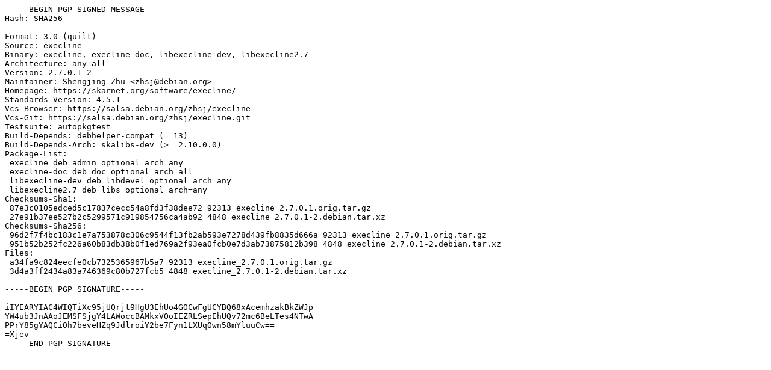

--- FILE ---
content_type: text/prs.lines.tag
request_url: http://ftp.cz.debian.org/debian/pool/main/e/execline/execline_2.7.0.1-2.dsc
body_size: 1501
content:
-----BEGIN PGP SIGNED MESSAGE-----
Hash: SHA256

Format: 3.0 (quilt)
Source: execline
Binary: execline, execline-doc, libexecline-dev, libexecline2.7
Architecture: any all
Version: 2.7.0.1-2
Maintainer: Shengjing Zhu <zhsj@debian.org>
Homepage: https://skarnet.org/software/execline/
Standards-Version: 4.5.1
Vcs-Browser: https://salsa.debian.org/zhsj/execline
Vcs-Git: https://salsa.debian.org/zhsj/execline.git
Testsuite: autopkgtest
Build-Depends: debhelper-compat (= 13)
Build-Depends-Arch: skalibs-dev (>= 2.10.0.0)
Package-List:
 execline deb admin optional arch=any
 execline-doc deb doc optional arch=all
 libexecline-dev deb libdevel optional arch=any
 libexecline2.7 deb libs optional arch=any
Checksums-Sha1:
 87e3c0105edced5c17837cecc54a8fd3f38dee72 92313 execline_2.7.0.1.orig.tar.gz
 27e91b37ee527b2c5299571c919854756ca4ab92 4848 execline_2.7.0.1-2.debian.tar.xz
Checksums-Sha256:
 96d2f7f4bc183c1e7a753878c306c9544f13fb2ab593e7278d439fb8835d666a 92313 execline_2.7.0.1.orig.tar.gz
 951b52b252fc226a60b83db38b0f1ed769a2f93ea0fcb0e7d3ab73875812b398 4848 execline_2.7.0.1-2.debian.tar.xz
Files:
 a34fa9c824eecfe0cb7325365967b5a7 92313 execline_2.7.0.1.orig.tar.gz
 3d4a3ff2434a83a746369c80b727fcb5 4848 execline_2.7.0.1-2.debian.tar.xz

-----BEGIN PGP SIGNATURE-----

iIYEARYIAC4WIQTiXc95jUQrjt9HgU3EhUo4GOCwFgUCYBQ68xAcemhzakBkZWJp
YW4ub3JnAAoJEMSFSjgY4LAWoccBAMkxVOoIEZRLSepEhUQv72mc6BeLTes4NTwA
PPrY85gYAQCiOh7beveHZq9JdlroiY2be7Fyn1LXUqOwn58mYluuCw==
=Xjev
-----END PGP SIGNATURE-----
